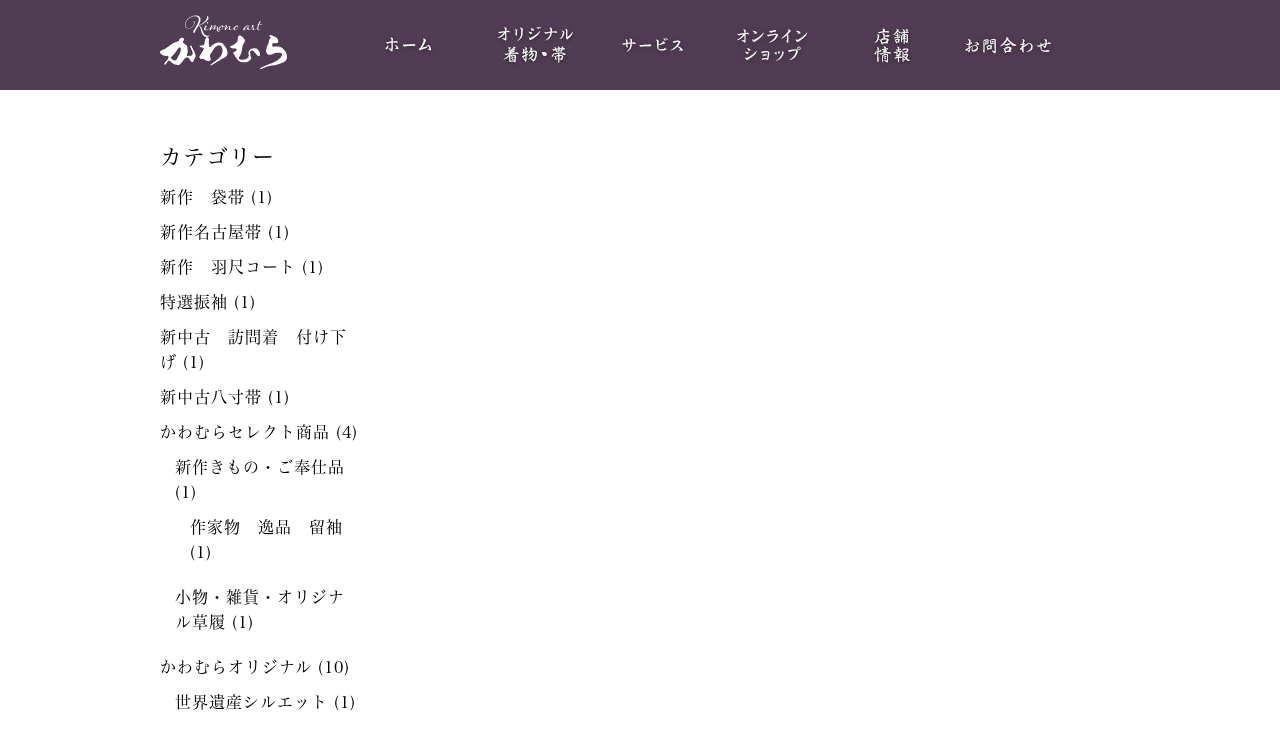

--- FILE ---
content_type: text/html; charset=UTF-8
request_url: https://kimono-art-org.com/original_cat/%E6%96%B0%E4%B8%AD%E5%8F%A4%E3%80%80%E3%81%8A%E3%81%97%E3%82%83%E3%82%8C%E3%81%8D%E3%82%82%E3%81%AE
body_size: 5498
content:
<!DOCTYPE html><html lang="ja"><head><meta charset="UTF-8" /><meta name="Keywords" content="有限会社かわむら"><meta name="description" content="個性溢れる着物サイト"><meta name="viewport" content="width=1000, user-scalable=yes"><link type="text/css" media="all" href="https://kimono-art-org.com/wp-content/cache/autoptimize/css/autoptimize_adbaf78b26fed48a116135c05d2686a6.css" rel="stylesheet" /><link type="text/css" media="screen" href="https://kimono-art-org.com/wp-content/cache/autoptimize/css/autoptimize_0dd6195dcdc6beefd6be97b8360a6820.css" rel="stylesheet" /><title>新中古　おしゃれきもの | 有限会社かわむら</title><link rel="pingback" href="https://kimono-art-org.com/xmlrpc.php" /><link rel="shortcut icon" href="/favicon.ico" />  <script type="text/javascript" >window.ga=window.ga||function(){(ga.q=ga.q||[]).push(arguments)};ga.l=+new Date;
				ga('create', 'UA-56023240-51', 'auto');
				// Plugins
				
				ga('send', 'pageview');</script> <script async src="https://www.google-analytics.com/analytics.js"></script> <link rel='dns-prefetch' href='//fonts.googleapis.com' /><link rel='dns-prefetch' href='//s.w.org' /> <script type="text/javascript">window._wpemojiSettings = {"baseUrl":"https:\/\/s.w.org\/images\/core\/emoji\/12.0.0-1\/72x72\/","ext":".png","svgUrl":"https:\/\/s.w.org\/images\/core\/emoji\/12.0.0-1\/svg\/","svgExt":".svg","source":{"concatemoji":"https:\/\/kimono-art-org.com\/wp-includes\/js\/wp-emoji-release.min.js?ver=5.2.21"}};
			!function(e,a,t){var n,r,o,i=a.createElement("canvas"),p=i.getContext&&i.getContext("2d");function s(e,t){var a=String.fromCharCode;p.clearRect(0,0,i.width,i.height),p.fillText(a.apply(this,e),0,0);e=i.toDataURL();return p.clearRect(0,0,i.width,i.height),p.fillText(a.apply(this,t),0,0),e===i.toDataURL()}function c(e){var t=a.createElement("script");t.src=e,t.defer=t.type="text/javascript",a.getElementsByTagName("head")[0].appendChild(t)}for(o=Array("flag","emoji"),t.supports={everything:!0,everythingExceptFlag:!0},r=0;r<o.length;r++)t.supports[o[r]]=function(e){if(!p||!p.fillText)return!1;switch(p.textBaseline="top",p.font="600 32px Arial",e){case"flag":return s([55356,56826,55356,56819],[55356,56826,8203,55356,56819])?!1:!s([55356,57332,56128,56423,56128,56418,56128,56421,56128,56430,56128,56423,56128,56447],[55356,57332,8203,56128,56423,8203,56128,56418,8203,56128,56421,8203,56128,56430,8203,56128,56423,8203,56128,56447]);case"emoji":return!s([55357,56424,55356,57342,8205,55358,56605,8205,55357,56424,55356,57340],[55357,56424,55356,57342,8203,55358,56605,8203,55357,56424,55356,57340])}return!1}(o[r]),t.supports.everything=t.supports.everything&&t.supports[o[r]],"flag"!==o[r]&&(t.supports.everythingExceptFlag=t.supports.everythingExceptFlag&&t.supports[o[r]]);t.supports.everythingExceptFlag=t.supports.everythingExceptFlag&&!t.supports.flag,t.DOMReady=!1,t.readyCallback=function(){t.DOMReady=!0},t.supports.everything||(n=function(){t.readyCallback()},a.addEventListener?(a.addEventListener("DOMContentLoaded",n,!1),e.addEventListener("load",n,!1)):(e.attachEvent("onload",n),a.attachEvent("onreadystatechange",function(){"complete"===a.readyState&&t.readyCallback()})),(n=t.source||{}).concatemoji?c(n.concatemoji):n.wpemoji&&n.twemoji&&(c(n.twemoji),c(n.wpemoji)))}(window,document,window._wpemojiSettings);</script> <link rel='stylesheet' id='googleFontsOpen+Sans-css'  href='https://fonts.googleapis.com/css?family=Open+Sans%3A400%2C700&#038;ver=5.2.21' type='text/css' media='all' /><link rel='stylesheet' id='googleFontsTangerine-css'  href='https://fonts.googleapis.com/css?family=Tangerine&#038;ver=5.2.21' type='text/css' media='all' /><link rel='stylesheet' id='JetB_press-fonts-css'  href='https://fonts.googleapis.com/css?family=Open+Sans:400italic,700italic,400,700&#038;subset=latin,latin-ext' type='text/css' media='all' /><link rel='stylesheet' id='dashicons-css'  href='https://kimono-art-org.com/wp-includes/css/dashicons.min.css?ver=5.2.21' type='text/css' media='all' /> <script type='text/javascript' src='https://kimono-art-org.com/wp-includes/js/jquery/jquery.js?ver=1.12.4-wp'></script> <script type='text/javascript' src='https://kimono-art-org.com/wp-includes/js/jquery/jquery-migrate.min.js?ver=1.4.1'></script> <script type='text/javascript'>var jQueryColorboxSettingsArray = {"jQueryColorboxVersion":"4.6.2","colorboxInline":"false","colorboxIframe":"false","colorboxGroupId":"","colorboxTitle":"","colorboxWidth":"false","colorboxHeight":"false","colorboxMaxWidth":"false","colorboxMaxHeight":"false","colorboxSlideshow":"false","colorboxSlideshowAuto":"false","colorboxScalePhotos":"true","colorboxPreloading":"false","colorboxOverlayClose":"false","colorboxLoop":"true","colorboxEscKey":"true","colorboxArrowKey":"true","colorboxScrolling":"true","colorboxOpacity":"0.85","colorboxTransition":"elastic","colorboxSpeed":"350","colorboxSlideshowSpeed":"2500","colorboxClose":"close","colorboxNext":"next","colorboxPrevious":"previous","colorboxSlideshowStart":"start slideshow","colorboxSlideshowStop":"stop slideshow","colorboxCurrent":"{current} of {total} images","colorboxXhrError":"This content failed to load.","colorboxImgError":"This image failed to load.","colorboxImageMaxWidth":"false","colorboxImageMaxHeight":"80%","colorboxImageHeight":"false","colorboxImageWidth":"80%","colorboxLinkHeight":"false","colorboxLinkWidth":"false","colorboxInitialHeight":"100","colorboxInitialWidth":"300","autoColorboxJavaScript":"","autoHideFlash":"","autoColorbox":"true","autoColorboxGalleries":"","addZoomOverlay":"","useGoogleJQuery":"","colorboxAddClassToLinks":""};</script> <script type='text/javascript' src='https://kimono-art-org.com/wp-content/plugins/jquery-colorbox/js/jquery.colorbox-min.js?ver=1.4.33'></script> <script type='text/javascript' src='https://kimono-art-org.com/wp-content/plugins/jquery-colorbox/js/jquery-colorbox-wrapper-min.js?ver=4.6.2'></script> <link rel='https://api.w.org/' href='https://kimono-art-org.com/wp-json/' /> <script>(function (d, s, id) {
        var js, fjs = d.getElementsByTagName(s)[0];
        if (d.getElementById(id)) return;
        js = d.createElement(s);
        js.id = id;
        js.src = "//connect.facebook.net/ja_JP/sdk.js#xfbml=1&version=v2.7";
        fjs.parentNode.insertBefore(js, fjs);
    }(document, 'script', 'facebook-jssdk'));</script>  <!--[if lt IE 9]> <script src="http://html5shiv.googlecode.com/svn/trunk/html5.js"></script> <![endif]--></head><body><a id="top"></a><div class="pnav_top"> <a href="#top"><img src="https://kimono-art-org.com/wp-content/themes/JetB_press-7/img/tp.png" /></a></div><header id="header"><nav id="g_nav"><div id="nav-menu"><h1><a href="https://kimono-art-org.com/"><img src="https://kimono-art-org.com/wp-content/themes/JetB_press-7/img/logo.png" alt="有限会社かわむら" /></a></h1><ul><li id="page1" class="nav1 n_ov1"><a href="https://kimono-art-org.com/">HOME</a></li><li id="page3" class="nav3 n_ov3"><a href="https://kimono-art-org.com/original">オリジナル着物・帯</a></li><li id="page4" class="nav4 n_ov4"><a href="https://kimono-art-org.com/service">サービス</a></li><li id="page5" class="nav5 n_ov5"><a href="http://kimonoart.theshop.jp/" target="_blank">オンラインショップ</a></li><li id="page2" class="nav2 n_ov2"><a href="https://kimono-art-org.com/about">当店について</a></li><li id="page6" class="nav6 n_ov6"><a href="https://kimono-art-org.com/info">お問合わせ</a></li></ul></div></nav></header><section id="main" class="blog_bg"><div id="blog_zoon" class="crf"><div id="blog_area"></div><aside id="side_bar"><h3 class="widget-title">カテゴリー</h3><ul><li class="cat-item cat-item-37"><a href="https://kimono-art-org.com/original_cat/%e6%96%b0%e4%bd%9c%e3%80%80%e8%a2%8b%e5%b8%af">新作　袋帯</a> (1)</li><li class="cat-item cat-item-44"><a href="https://kimono-art-org.com/original_cat/%e6%96%b0%e4%bd%9c%e5%90%8d%e5%8f%a4%e5%b1%8b%e5%b8%af">新作名古屋帯</a> (1)</li><li class="cat-item cat-item-35"><a href="https://kimono-art-org.com/original_cat/%e6%96%b0%e4%bd%9c%e3%80%80%e7%be%bd%e5%b0%ba%e3%82%b3%e3%83%bc%e3%83%88">新作　羽尺コート</a> (1)</li><li class="cat-item cat-item-25"><a href="https://kimono-art-org.com/original_cat/%e7%89%b9%e9%81%b8%e6%8c%af%e8%a2%96">特選振袖</a> (1)</li><li class="cat-item cat-item-31"><a href="https://kimono-art-org.com/original_cat/%e6%96%b0%e4%b8%ad%e5%8f%a4%e3%80%80%e8%a8%aa%e5%95%8f%e7%9d%80%e3%80%80%e4%bb%98%e3%81%91%e4%b8%8b%e3%81%92">新中古　訪問着　付け下げ</a> (1)</li><li class="cat-item cat-item-54"><a href="https://kimono-art-org.com/original_cat/%e6%96%b0%e4%b8%ad%e5%8f%a4%e5%85%ab%e5%af%b8%e5%b8%af">新中古八寸帯</a> (1)</li><li class="cat-item cat-item-16"><a href="https://kimono-art-org.com/original_cat/select">かわむらセレクト商品</a> (4)<ul class='children'><li class="cat-item cat-item-17"><a href="https://kimono-art-org.com/original_cat/new_kimono">新作きもの・ご奉仕品</a> (1)<ul class='children'><li class="cat-item cat-item-45"><a href="https://kimono-art-org.com/original_cat/%e4%bd%9c%e5%ae%b6%e7%89%a9%e3%80%80%e9%80%b8%e5%93%81%e3%80%80%e7%95%99%e8%a2%96">作家物　逸品　留袖</a> (1)</li></ul></li><li class="cat-item cat-item-19"><a href="https://kimono-art-org.com/original_cat/item">小物・雑貨・オリジナル草履</a> (1)</li></ul></li><li class="cat-item cat-item-12"><a href="https://kimono-art-org.com/original_cat/kawamura_original">かわむらオリジナル</a> (10)<ul class='children'><li class="cat-item cat-item-5"><a href="https://kimono-art-org.com/original_cat/silhouette">世界遺産シルエット</a> (1)</li><li class="cat-item cat-item-6"><a href="https://kimono-art-org.com/original_cat/seasons">四季果実文</a> (1)</li><li class="cat-item cat-item-7"><a href="https://kimono-art-org.com/original_cat/tropical">トロピカルファンタジー</a> (1)</li><li class="cat-item cat-item-8"><a href="https://kimono-art-org.com/original_cat/orient">オリエントドリーム</a> (1)</li><li class="cat-item cat-item-9"><a href="https://kimono-art-org.com/original_cat/gold-lacquer">平安蒔絵</a> (1)</li><li class="cat-item cat-item-10"><a href="https://kimono-art-org.com/original_cat/star" title="天空の星座や星ぼしは、古から人々に神秘的な美しさと神々しさをもたらし、ロマンチックな気持を与え続けています
着られる方にスター（☆）気分を味わって頂きたい逸品です">星のささやき</a> (1)</li><li class="cat-item cat-item-11"><a href="https://kimono-art-org.com/original_cat/bell">鈴つなぎ</a> (1)</li><li class="cat-item cat-item-14"><a href="https://kimono-art-org.com/original_cat/undershirt">オリジナル長襦袢</a> (1)</li><li class="cat-item cat-item-15"><a href="https://kimono-art-org.com/original_cat/futon">近江本真綿布団</a> (1)</li></ul></li><li class="cat-item cat-item-22"><a href="https://kimono-art-org.com/original_cat/rental" title="当店は「着易さ最高の振り袖」をお貸しします　　
　 
◎	レンタル専門店＝借りる方の着心地を考えずコストを抑えるため品質悪く
（気持よい絹を使わず裏地・長襦袢は着心地悪い化繊使用、帯も固くなじまない）
非常に疲れる、又合うサイズも少ない為、着姿がスッキリしない
◎	当店＝今までにお客様が当店でお買い上げの振り袖をリース契約しお貸しする
システムです
☆	全て「着易さ最高の振り袖」を格安リースでサイズに合わせてお選びいただけます
☆	リース価格はセット価格です　（草履・下着・足袋別）　　　　
☆	成人式当日まで写真前撮を含めて数回楽しめます（詳細問い合わせください）
☆	着付け料6000円　店内記念写真サービス
☆	お気軽にご相談下さい→042-523-1827かわむらへ
">オリジナル振袖レンタル</a> (1)</li><li class="cat-item cat-item-52"><a href="https://kimono-art-org.com/original_cat/%e5%8d%92%e6%a5%ad%e5%bc%8f%e8%a2%b4%e3%83%ac%e3%83%b3%e3%82%bf%e3%83%ab%e3%83%97%e3%83%a9%e3%83%b3%e3%80%80">卒業式袴レンタルプラン　</a> (1)</li><li class="cat-item cat-item-41"><a href="https://kimono-art-org.com/original_cat/%e3%83%aa%e3%83%a1%e3%82%a4%e3%82%af%ef%bd%a5%e3%83%aa%e3%83%95%e3%82%a9%e3%83%bc%e3%83%a0">リメイク･リフォーム</a> (1)</li><li class="cat-item cat-item-21"><a href="https://kimono-art-org.com/original_cat/knowledge">着物の知識</a> (1)</li></ul> <a href="http://kimonoart.theshop.jp/" target="_blank"><img src="https://kimono-art-org.com/wp-content/themes/JetB_press-7/img/blog/ban1.jpg" alt="かわむらオンラインストア" /></a></aside></div></section><footer><div id="foot"><ul><li><img src="https://kimono-art-org.com/wp-content/themes/JetB_press-7/img/index/pho5.jpg" alt="有限会社かわむら" /></li><li class="mmm"><h3>有限会社かわむら</h3><p>〒190-0023</p><p>東京都立川市柴崎町4-6-28</p><p>電話：042-523-1827</p><p>営業時間：10時 ∼ 18時</p><p style="margin-bottom:50px;">定休日：土日は電話予約制</p> <br /><p><a href="https://kimono-art-org.com/info"><img src="https://kimono-art-org.com/wp-content/themes/JetB_press-7/img/footmail.png" alt="お問合せ" /></a></p></li><li class="ccc"><img src="https://kimono-art-org.com/wp-content/themes/JetB_press-7/img/index/map.png" alt="地図" /></li></ul></div><div id="copylight"><small>Copyright &copy; 2015　- 2026 有限会社かわむら all right reserved.</small></div></footer> <!-▼-追加JS()-▼->  <script type="text/javascript" src="https://kimono-art-org.com/wp-content/themes/JetB_press-7/js/jquery-1.10.2.min.js"></script> <script type="text/javascript" src="https://kimono-art-org.com/wp-content/themes/JetB_press-7/js/jquery.easing.1.3.js"></script> <script type="text/javascript" src="https://kimono-art-org.com/wp-content/themes/JetB_press-7/js/jquery.film_roll.min.js"></script> <script type="text/javascript" src="https://kimono-art-org.com/wp-content/themes/JetB_press-7/js/film_roll.js"></script>    <script type="text/javascript">$(function($) {
	var tab = $('#g_nav'),
    offset = tab.offset();

$(window).scroll(function () {
  if($(window).scrollTop() > offset.top) {
    tab.addClass('fixed');
  } else {
    tab.removeClass('fixed');
  }
});
});</script> <script>$(function() {
    var topBtn = $('.pnav_top');
    topBtn.hide();
    //スクロールが150に達したらボタン表示
    $(window).scroll(function () {
        if ($(this).scrollTop() > 200) {
            topBtn.fadeIn();
        } else {
            topBtn.fadeOut();
        }
    });
    //スクロールしてトップ
    topBtn.click(function () {
        $('body,html').animate({
            scrollTop: 0
        }, 500);
        return false;
    });
});</script>    <script>!function(d,s,id){var js,fjs=d.getElementsByTagName(s)[0],p=/^http:/.test(d.location)?'http':'https';if(!d.getElementById(id)){js=d.createElement(s);js.id=id;js.src=p+'://platform.twitter.com/widgets.js';fjs.parentNode.insertBefore(js,fjs);}}(document, 'script', 'twitter-wjs');</script> <script type='text/javascript'>var wpcf7 = {"apiSettings":{"root":"https:\/\/kimono-art-org.com\/wp-json\/contact-form-7\/v1","namespace":"contact-form-7\/v1"}};</script> <script type='text/javascript' src='https://kimono-art-org.com/wp-content/plugins/contact-form-7/includes/js/scripts.js?ver=5.1.3'></script> <script type='text/javascript' src='https://kimono-art-org.com/wp-includes/js/wp-embed.min.js?ver=5.2.21'></script> </body></html>

--- FILE ---
content_type: text/plain
request_url: https://www.google-analytics.com/j/collect?v=1&_v=j102&a=1249814497&t=pageview&_s=1&dl=https%3A%2F%2Fkimono-art-org.com%2Foriginal_cat%2F%25E6%2596%25B0%25E4%25B8%25AD%25E5%258F%25A4%25E3%2580%2580%25E3%2581%258A%25E3%2581%2597%25E3%2582%2583%25E3%2582%258C%25E3%2581%258D%25E3%2582%2582%25E3%2581%25AE&ul=en-us%40posix&dt=%E6%96%B0%E4%B8%AD%E5%8F%A4%E3%80%80%E3%81%8A%E3%81%97%E3%82%83%E3%82%8C%E3%81%8D%E3%82%82%E3%81%AE%20%7C%20%E6%9C%89%E9%99%90%E4%BC%9A%E7%A4%BE%E3%81%8B%E3%82%8F%E3%82%80%E3%82%89&sr=1280x720&vp=1280x720&_u=IEBAAEABAAAAACAAI~&jid=1853725814&gjid=39712077&cid=757331325.1769056332&tid=UA-56023240-51&_gid=394645332.1769056332&_r=1&_slc=1&z=246625921
body_size: -451
content:
2,cG-3X8RZY249W